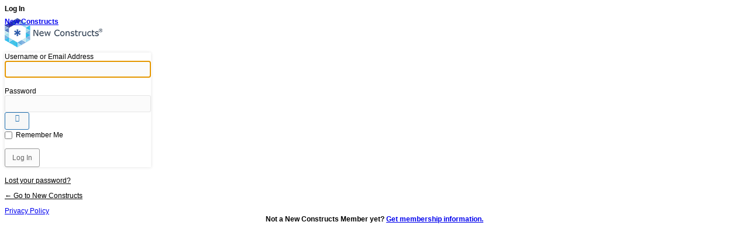

--- FILE ---
content_type: text/html; charset=UTF-8
request_url: https://www.newconstructs.com/nclogin/?redirect_to=https%3A%2F%2Fwww.newconstructs.com%2Fsp-500-sectors-beware-the-gaap-gap-in-sp-500-earnings%2F
body_size: 3077
content:
<!DOCTYPE html>
	<html dir="ltr" lang="en-US" prefix="og: https://ogp.me/ns#">
	<head>
	<meta http-equiv="Content-Type" content="text/html; charset=UTF-8" />
	<title>Log In &lsaquo; New Constructs &#8212; WordPress</title>
	<meta name='robots' content='max-image-preview:large, noindex, noarchive' />
<link href='https://fonts.gstatic.com' crossorigin rel='preconnect' />
<script type="text/javascript" src="https://www.newconstructs.com/wp-includes/js/jquery/jquery.min.js?ver=3.7.1" id="jquery-core-js"></script>
<script type="text/javascript" src="https://www.newconstructs.com/wp-includes/js/jquery/jquery-migrate.min.js?ver=3.4.1" id="jquery-migrate-js"></script>
<script type="text/javascript" src="https://www.newconstructs.com/wp-content/plugins/optimizePressPlugin/lib/js/op-jquery-base-all.min.js?ver=2.5.26" id="optimizepress-op-jquery-base-all-js"></script>
<script type="text/javascript" id="zxcvbn-async-js-extra">
/* <![CDATA[ */
var _zxcvbnSettings = {"src":"https:\/\/www.newconstructs.com\/wp-includes\/js\/zxcvbn.min.js"};
/* ]]> */
</script>
<script type="text/javascript" src="https://www.newconstructs.com/wp-includes/js/zxcvbn-async.min.js?ver=1.0" id="zxcvbn-async-js"></script>
<script type="text/javascript" src="https://www.newconstructs.com/wp-includes/js/dist/hooks.min.js?ver=4d63a3d491d11ffd8ac6" id="wp-hooks-js"></script>
<script type="text/javascript" src="https://www.newconstructs.com/wp-includes/js/dist/i18n.min.js?ver=5e580eb46a90c2b997e6" id="wp-i18n-js"></script>
<script type="text/javascript" id="wp-i18n-js-after">
/* <![CDATA[ */
wp.i18n.setLocaleData( { 'text direction\u0004ltr': [ 'ltr' ] } );
/* ]]> */
</script>
<script type="text/javascript" id="password-strength-meter-js-extra">
/* <![CDATA[ */
var pwsL10n = {"unknown":"Password strength unknown","short":"Very weak","bad":"Weak","good":"Medium","strong":"Strong","mismatch":"Mismatch"};
/* ]]> */
</script>
<script type="text/javascript" src="https://www.newconstructs.com/wp-admin/js/password-strength-meter.min.js?ver=6.8.2" id="password-strength-meter-js"></script>
<script type="text/javascript" src="https://www.newconstructs.com/wp-content/plugins/optimizeMember/optimizeMember-o.php?ws_plugin__optimizemember_js_w_globals=1&amp;qcABC=1&amp;ver=1.2.12-1.2.12-2384383174" id="ws-plugin--optimizemember-js"></script>
<link rel='stylesheet' id='dashicons-css' href='https://www.newconstructs.com/wp-includes/css/dashicons.min.css?ver=6.8.2' type='text/css' media='all' />
<link rel='stylesheet' id='buttons-css' href='https://www.newconstructs.com/wp-includes/css/buttons.min.css?ver=6.8.2' type='text/css' media='all' />
<link rel='stylesheet' id='forms-css' href='https://www.newconstructs.com/wp-admin/css/forms.min.css?ver=6.8.2' type='text/css' media='all' />
<link rel='stylesheet' id='l10n-css' href='https://www.newconstructs.com/wp-admin/css/l10n.min.css?ver=6.8.2' type='text/css' media='all' />
<link rel='stylesheet' id='login-css' href='https://www.newconstructs.com/wp-admin/css/login.min.css?ver=6.8.2' type='text/css' media='all' />

<style type="text/css">
html, body { border:0 !important; background:none !important; }
html { background-color:#FFFFFF !important; }
html { background-image:url() !important; }
html { background-repeat:no-repeat !important; }
body, body * { font-size:12px !important; }
body, body * { font-family:'Verdana', 'Arial', sans-serif !important; }
div#login { width:250px !important; max-width: 100%; }
div#login h1 a { background:url(https://www.newconstructs.com/wp-content/uploads/2014/09/new-constructs-blog-logo.png) no-repeat top center !important; background-size:auto !important; }
div#login h1 a { display:block !important; width:100% !important; height:52px !important; }
div#login form { -moz-box-shadow:1px 1px 5px #EEEEEE, -1px -1px 5px #EEEEEE !important; -webkit-box-shadow:1px 1px 5px #EEEEEE, -1px -1px 5px #EEEEEE !important; box-shadow:1px 1px 5px #EEEEEE, -1px -1px 5px #EEEEEE !important; }
div#login p#nav, div#login p#nav a, div#login p#nav a:hover, div#login p#nav a:active, div#login p#nav a:focus { color:#000000 !important; text-shadow:1px 1px 3px #EEEEEE !important; }
div#login p#backtoblog, div#login p#backtoblog a, div#login p#backtoblog a:hover, div#login p#backtoblog a:active, div#login p#backtoblog a:focus { color:#000000 !important; text-shadow:1px 1px 3px #EEEEEE !important; }
div#login form p { margin:2px 0 16px 0 !important; }
div#login form input[type="text"], div#login form input[type="email"], div#login form input[type="password"], div#login form textarea, div#login form select { font-weight:normal !important; color:#333333 !important; background:none repeat scroll 0 0 #FBFBFB !important; border:1px solid #E5E5E5 !important; font-size:18px !important; margin:0 !important; padding:3px !important; -moz-border-radius:3px !important; -webkit-border-radius:3px !important; border-radius:3px !important; width:100% !important; width:98% !important !ie<8; margin-right:2% !important !ie<8; box-sizing:border-box !important; -ms-box-sizing:border-box !important; -moz-box-sizing:border-box !important; -webkit-box-sizing:border-box !important; }
div#login form select { width:99.5% !important !ie<8; } div#login form select > option { font-size:18px !important; }
div#login form label { cursor:pointer !important; } div#login form label.ws-plugin--optimizemember-custom-reg-field-op-l { opacity:0.7 !important; font-size:90% !important; vertical-align:middle !important; }
div#login form input[type="checkbox"], div#login form input[type="radio"] { margin:0 3px 0 0 !important; vertical-align:middle !important; }
div#login form input#ws-plugin--optimizemember-custom-reg-field-user-pass2[type="password"] { margin-top:5px !important; }
div#login form div.ws-plugin--optimizemember-custom-reg-field-divider-section { margin:2px 0 16px 0 !important; border:0 !important; height:1px !important; line-height:1px !important; background:#CCCCCC !important; }
div#login form div.ws-plugin--optimizemember-custom-reg-field-divider-section-title { margin:2px 0 16px 0 !important; border:0 solid #CCCCCC !important; border-width:0 0 1px 0 !important; padding:0 0 10px 0 !important; font-size:110% !important; }
div#login form input[type="submit"], div#login form input[type="submit"]:hover, div#login form input[type="submit"]:active, div#login form input[type="submit"]:focus { color:#666666 !important; text-shadow:2px 2px 5px #EEEEEE !important; border:1px solid #999999 !important; background:#FBFBFB !important; -moz-border-radius:3px !important; -webkit-border-radius:3px !important; border-radius:3px !important; }
div#login form input[type="submit"]:hover, div#login form input[type="submit"]:active, div#login form input[type="submit"]:focus { color:#000000 !important; text-shadow:2px 2px 5px #CCCCCC !important; border-color:#000000 !important; }
div#login form#registerform { padding-bottom:16px !important; } div#login form#registerform p.submit { float:none !important; margin-top:-10px !important; } div#login form#registerform input[type="submit"] { float:none !important; width:100% !important; width:98% !important !ie<8; margin-right:2% !important !ie<8; box-sizing:border-box !important; -ms-box-sizing:border-box !important; -moz-box-sizing:border-box !important; -webkit-box-sizing:border-box !important; }
div#login form#lostpasswordform { padding-bottom:16px !important; } div#login form#lostpasswordform p.submit { float:none !important; } div#login form#lostpasswordform input[type="submit"] { float:none !important; width:100% !important; width:98% !important !ie<8; margin-right:2% !important !ie<8; box-sizing:border-box !important; -ms-box-sizing:border-box !important; -moz-box-sizing:border-box !important; -webkit-box-sizing:border-box !important; }
div.ws-plugin--optimizemember-password-strength { margin-top:3px !important; font-color:#000000 !important; background-color:#EEEEEE !important; padding:3px !important; -moz-border-radius:3px !important; -webkit-border-radius:3px !important; border-radius:3px !important; } div.ws-plugin--optimizemember-password-strength-short { background-color:#FFA0A0 !important; } div.ws-plugin--optimizemember-password-strength-bad { background-color:#FFB78C !important; } div.ws-plugin--optimizemember-password-strength-good { background-color:#FFEC8B !important; } div.ws-plugin--optimizemember-password-strength-strong { background-color:#C3FF88 !important; } div.ws-plugin--optimizemember-password-strength-mismatch { background-color:#D6C1AB !important; }
div#login form#registerform p#reg_passmail { font-style:italic !important; }
</style>

	<meta name='referrer' content='strict-origin-when-cross-origin' />
		<meta name="viewport" content="width=device-width, initial-scale=1.0" />
		</head>
	<body class="login no-js login-action-login wp-core-ui  locale-en-us">
	<script type="text/javascript">
/* <![CDATA[ */
document.body.className = document.body.className.replace('no-js','js');
/* ]]> */
</script>

				<h1 class="screen-reader-text">Log In</h1>
			<div id="login">
		<h1 role="presentation" class="wp-login-logo"><a href="https://www.newconstructs.com/">New Constructs</a></h1>
	
		<form name="loginform" id="loginform" action="https://www.newconstructs.com/nclogin/" method="post">
			<p>
				<label for="user_login">Username or Email Address</label>
				<input type="text" name="log" id="user_login" class="input" value="" size="20" autocapitalize="off" autocomplete="username" required="required" />
			</p>

			<div class="user-pass-wrap">
				<label for="user_pass">Password</label>
				<div class="wp-pwd">
					<input type="password" name="pwd" id="user_pass" class="input password-input" value="" size="20" autocomplete="current-password" spellcheck="false" required="required" />
					<button type="button" class="button button-secondary wp-hide-pw hide-if-no-js" data-toggle="0" aria-label="Show password">
						<span class="dashicons dashicons-visibility" aria-hidden="true"></span>
					</button>
				</div>
			</div>
						<p class="forgetmenot"><input name="rememberme" type="checkbox" id="rememberme" value="forever"  /> <label for="rememberme">Remember Me</label></p>
			<p class="submit">
				<input type="submit" name="wp-submit" id="wp-submit" class="button button-primary button-large" value="Log In" />
									<input type="hidden" name="redirect_to" value="https://www.newconstructs.com/sp-500-sectors-beware-the-gaap-gap-in-sp-500-earnings/" />
									<input type="hidden" name="testcookie" value="1" />
			</p>
		</form>

					<p id="nav">
				<a class="wp-login-lost-password" href="https://www.newconstructs.com/nclogin/?action=lostpassword">Lost your password?</a>			</p>
			<script type="text/javascript">
/* <![CDATA[ */
function wp_attempt_focus() {setTimeout( function() {try {d = document.getElementById( "user_login" );d.focus(); d.select();} catch( er ) {}}, 200);}
wp_attempt_focus();
if ( typeof wpOnload === 'function' ) { wpOnload() }
/* ]]> */
</script>
		<p id="backtoblog">
			<a href="https://www.newconstructs.com/">&larr; Go to New Constructs</a>		</p>
		<div class="privacy-policy-page-link"><a class="privacy-policy-link" href="https://www.newconstructs.com/privacy/" rel="privacy-policy">Privacy Policy</a></div>	</div>
		
	<center><strong>Not a New Constructs Member yet?  <a href="/membership/">Get membership information.</a></strong></center>
<script type="text/javascript">
	try{
		document.getElementById('user_email').setAttribute('autocomplete','off');
	} catch(e){}
</script>
<script type="text/javascript" src="https://www.newconstructs.com/wp-includes/js/clipboard.min.js?ver=2.0.11" id="clipboard-js"></script>
<script type="text/javascript" src="https://www.newconstructs.com/wp-includes/js/underscore.min.js?ver=1.13.7" id="underscore-js"></script>
<script type="text/javascript" id="wp-util-js-extra">
/* <![CDATA[ */
var _wpUtilSettings = {"ajax":{"url":"\/wp-admin\/admin-ajax.php"}};
/* ]]> */
</script>
<script type="text/javascript" src="https://www.newconstructs.com/wp-includes/js/wp-util.min.js?ver=6.8.2" id="wp-util-js"></script>
<script type="text/javascript" src="https://www.newconstructs.com/wp-includes/js/dist/dom-ready.min.js?ver=f77871ff7694fffea381" id="wp-dom-ready-js"></script>
<script type="text/javascript" src="https://www.newconstructs.com/wp-includes/js/dist/a11y.min.js?ver=3156534cc54473497e14" id="wp-a11y-js"></script>
<script type="text/javascript" id="user-profile-js-extra">
/* <![CDATA[ */
var userProfileL10n = {"user_id":"0","nonce":"f56264b2ab"};
/* ]]> */
</script>
<script type="text/javascript" src="https://www.newconstructs.com/wp-admin/js/user-profile.min.js?ver=6.8.2" id="user-profile-js"></script>
	</body>
	</html>
	